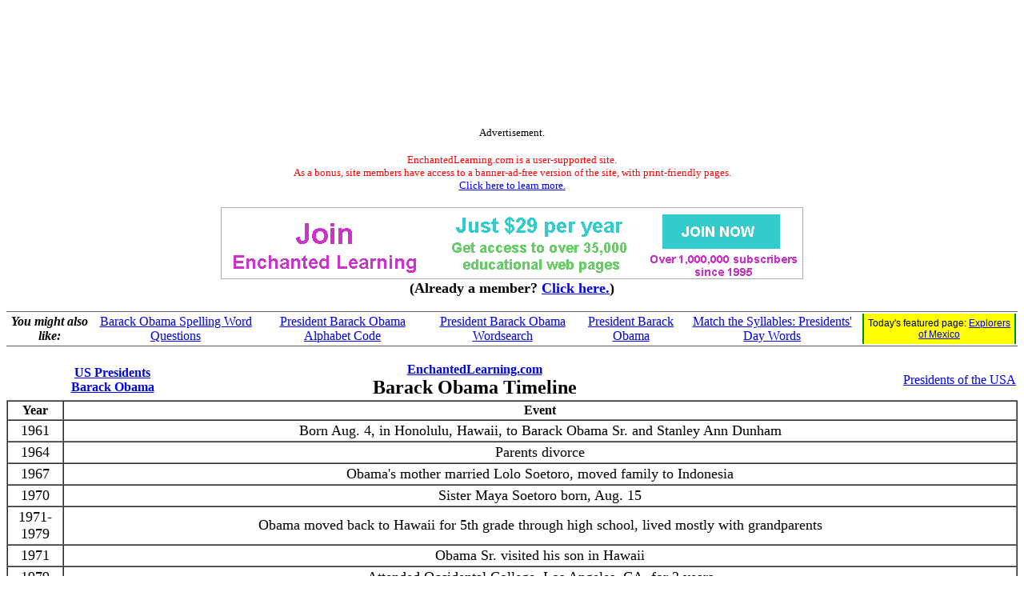

--- FILE ---
content_type: text/html
request_url: https://www.enchantedlearning.com/history/us/pres/obama/timeline.shtml
body_size: 3590
content:
<HTML><HEAD><TITLE>Barack Obama Timeline - EnchantedLearning.com</TITLE>  <META NAME="description" CONTENT="Barack Obama Timeline.  Barack Obama is the 44th President of the USA.">      <META NAME="keywords" CONTENT="Barack Obama Timeline Printout African American president USA US United States of America first">    <meta http-equiv="content-type" content="text/html; charset=iso-8859-1">
    <meta name="viewport" content="width=device-width, initial-scale=1">
    <meta http-equiv='content-language' content='en'>
    <link rel="preload" as="image" href="/support/ads/whitebackground.png?20220919" />
  <link rel="preconnect" href="https://pagead2.googlesyndication.com/">
  <link rel="preconnect" href="https://googleads.g.doubleclick.net/">
  <link rel="preconnect" href="https://tpc.googlesyndication.com/">
  <link rel="preconnect" href="https://www.gstatic.com/">
  <link rel="preconnect" href="https://www.googletagservices.com/">

  <meta property="og:image" content="https://www.EnchantedLearning.com/images/logo/og_logo_sm.png">
  <meta property="twitter:image" content="https://www.EnchantedLearning.com/images/logo/og_logo_sm.png" />
  <meta property="twitter:card" content="summary" />
  <meta property="og:type" content="article" />
  <meta property="twitter:title" content="Barack Obama Timeline - EnchantedLearning.com" />
<meta property="og:title" content="Barack Obama Timeline - EnchantedLearning.com" />

</HEAD><BODY BGCOLOR="#FFFFFF"><!--include virtual="/ads/google/googleimage728x90.html" -->
<style type="text/css">
    .el_topad {
        display: block;
        width: 100%;
        height: 90px;
    }
    .el_topad_wrap {
        min-height: 90px;
    }
    @media(min-width: 500px) {
        .el_topad {
            height: 150px;
        }
        .el_topad_wrap {
            min-height: 150px;
        }
    }
</style>


<script async src="https://pagead2.googlesyndication.com/pagead/js/adsbygoogle.js?client=ca-pub-1671921607486068" crossorigin="anonymous" type="4fda6829645bfb45cf81ffc1-text/javascript"></script>

<!-- <script type="text/javascript">
    (function() {
    function downloadJsAtOnload() {
        setTimeout(function downloadJs() {
            var element = document.createElement("script");
            element.setAttribute("data-ad-client", "ca-pub-1671921607486068");
            element.async = true;
            element.src = "https://pagead2.googlesyndication.com/pagead/js/adsbygoogle.js?client=ca-pub-1671921607486068";
            document.body.appendChild(element);
        }, 3000);
    };
    if (window.addEventListener)
        window.addEventListener("load", downloadJsAtOnload, false);
    else if (window.attachEvent)
        window.attachEvent("onload", downloadJsAtOnload);
    else window.onload = downloadJsAtOnload;
    })();
  </script>
-->


<!-- Topad-Legacy (new) -->
<div class="el_topad_wrap" style="text-align: center;" align="center"><ins class="adsbygoogle el_topad"
     data-ad-client="ca-pub-1671921607486068"
     data-ad-slot="7282823680"
     data-full-width-responsive="true"></ins>
</div>
<script type="4fda6829645bfb45cf81ffc1-text/javascript">
(adsbygoogle = window.adsbygoogle || []).push({});
</script>

<div id="topad-label">
<center><font size="-1">Advertisement.</font><br><br><FONT SIZE=-1 COLOR="#ff0000" data-nosnippet>EnchantedLearning.com is a user-supported site. <BR>As a bonus, site members have access to a banner-ad-free version of the site, with print-friendly pages.<BR><a href="/support/" target="_top">Click here to learn more.</a></FONT>
</center>
</div>
<br>




<TABLE style="width:100%; text-align:center; vertical-align:middle; background-color:#ffffff; border:0px solid black; border-collapse:collapse; ">



   <TR style="text-align:center; vertical-align:middle; background-color:#ffffff; border:0px solid black; border-collapse:collapse;" >

<TD colspan=2 style="text-width:40%; align:center; vertical-align:middle; background-color:#ffffff; border:0px solid black; border-collapse:collapse; font-family:'Ariel',Helvetica,Arial,sans-serif; font-size:12px;"><A HREF="/support/index1.shtml" target="_top"><IMG SRC="/support/ads/whitebackground.png?20220919" ALT="ad"  BORDER=0 WIDTH=728 HEIGHT=90></A></td>



</TR>
</table>
 

<center data-nosnippet><font size=+1><b>(Already a member?  <a href="http://members.EnchantedLearning.com/history/us/pres/obama/timeline.shtml" target="_top">Click here.</a>)</b></font></center>
<br><table id="related-pages" data-nosnippet style="border-top: 1px solid #5f5f5f; border-bottom: 1px solid #5f5f5f; width:100%"><tr><td style="background-color:white; text-align:center"><b><i>You might also like:</i></b><br></td><td style="background-color:white; text-align:center"><a href="/alphabet/spellingquestions/obama/" target="_top">Barack Obama Spelling Word Questions</a></td><td style="background-color:white; text-align:center"><a href="/alphabet/code/obama/" target="_top">President Barack Obama Alphabet Code</a></td><td style="background-color:white; text-align:center"><a href="/wordsearch/obama/" target="_top">President Barack Obama Wordsearch</a></td><td style="background-color:white; text-align:center"><a href="/history/us/pres/obama/" target="_top">President Barack Obama</a></td><td style="background-color:white; text-align:center"><a href="/matching/syllables/presidentsday/" target="_top">Match the Syllables: Presidents&#39; Day Words</a></td><td style="text-align:center;font-size:75%;font-family:Arial,Helvetica,sans-serif;background-color:yellow;border-left:2px solid #008800;border-right:2px solid #008800">Today's featured page: <a href="/explorers/mexico.shtml" target="_top">Explorers of Mexico</a></td></tr></table>



<br>
<TABLE WIDTH=100% BORDER=0 CELLPADDING=1 CELLSPACING=1><TR ALIGN=CENTER VALIGN=MIDDLE>     <TD><FONT SIZE=+0><B><A HREF="/history/us/pres/list.shtml"  TARGET="_top">US Presidents</A><BR><A HREF="/history/us/pres/obama/"  TARGET="_top">Barack Obama</A></B></FONT></TD>    <TD><FONT SIZE=+0><B><A HREF="/Home.html" TARGET="_top">EnchantedLearning.com</A></B></FONT><BR><B><CENTER><FONT SIZE=+2>Barack Obama Timeline </FONT></CENTER></B></TD><TD align=right><font size=+0><A HREF="/history/us/pres/list.shtml"  TARGET="_top">Presidents of the USA</A></font></TD>  </TR></TABLE><FONT SIZE=+1 COLOR="#000000"><TABLE WIDTH=100% BORDER=1 CELLPADDING=2 CELLSPACING=0><TR ALIGN=CENTER VALIGN=MIDDLE>
    <Th>Year</Th> <Th>Event</Th>
  </TR><TR ALIGN=CENTER VALIGN=MIDDLE>
    <TD><FONT SIZE=+1>1961</FONT></TD><TD><FONT SIZE=+1>Born Aug. 4, in Honolulu, Hawaii, to Barack Obama Sr. and Stanley Ann Dunham</FONT></TD>  </TR><TR ALIGN=CENTER VALIGN=MIDDLE>
    <TD><FONT SIZE=+1>1964</FONT></TD><TD><FONT SIZE=+1>Parents divorce</FONT></TD>  </TR><TR ALIGN=CENTER VALIGN=MIDDLE>
    <TD><FONT SIZE=+1>1967</FONT></TD><TD><FONT SIZE=+1>Obama's mother married Lolo Soetoro, moved family to Indonesia</FONT></TD>  </TR><TR ALIGN=CENTER VALIGN=MIDDLE>
    <TD><FONT SIZE=+1>1970</FONT></TD><TD><FONT SIZE=+1>Sister Maya Soetoro born, Aug. 15</FONT></TD>  </TR><TR ALIGN=CENTER VALIGN=MIDDLE>
    <TD><FONT SIZE=+1>1971-1979</FONT></TD><TD><FONT SIZE=+1>Obama moved back to Hawaii for 5th grade through high school, lived mostly with grandparents</FONT></TD>  </TR><TR ALIGN=CENTER VALIGN=MIDDLE>
    <TD><FONT SIZE=+1>1971</FONT></TD><TD><FONT SIZE=+1>Obama Sr. visited his son in Hawaii</FONT></TD>  </TR><TR ALIGN=CENTER VALIGN=MIDDLE>
    <TD><FONT SIZE=+1>1979</FONT></TD><TD><FONT SIZE=+1>Attended Occidental College, Los Angeles, CA, for 2 years</FONT></TD>  </TR><TR ALIGN=CENTER VALIGN=MIDDLE>
    <TD><FONT SIZE=+1>1981</FONT></TD><TD><FONT SIZE=+1>Transferred to Columbia University, NY</FONT></TD>  </TR><TR ALIGN=CENTER VALIGN=MIDDLE>
    <TD><FONT SIZE=+1>1982</FONT></TD><TD><FONT SIZE=+1>Father died in car crash at age 46, in Nairobi, Kenya</FONT></TD>  </TR><TR ALIGN=CENTER VALIGN=MIDDLE>
    <TD><FONT SIZE=+1>1983</FONT></TD><TD><FONT SIZE=+1>Received BA in Political Science from Columbia Univ., worked in New York City</FONT></TD>  </TR><TR ALIGN=CENTER VALIGN=MIDDLE>
    <TD><FONT SIZE=+1>1985</FONT></TD><TD><FONT SIZE=+1>Moved to Chicago, IL, worked as community organizer</FONT></TD>  </TR><TR ALIGN=CENTER VALIGN=MIDDLE>
    <TD><FONT SIZE=+1>1987</FONT></TD><TD><FONT SIZE=+1>Visited Kenya and his father's grave</FONT></TD>  </TR><TR ALIGN=CENTER VALIGN=MIDDLE>
    <TD><FONT SIZE=+1>1988</FONT></TD><TD><FONT SIZE=+1>Enrolled at Harvard Law School</FONT></TD>  </TR><TR ALIGN=CENTER VALIGN=MIDDLE>
    <TD><FONT SIZE=+1>1990</FONT></TD><TD><FONT SIZE=+1>Elected editor of Harvard Law Review (first African-American elected to the position)</FONT></TD>  </TR><TR ALIGN=CENTER VALIGN=MIDDLE>
    <TD><FONT SIZE=+1>1991</FONT></TD><TD><FONT SIZE=+1>Graduated from Harvard Law School</FONT></TD>  </TR><TR ALIGN=CENTER VALIGN=MIDDLE>
   <TD><FONT SIZE=+1>1992</FONT></TD><TD><FONT SIZE=+1>Married attorney Michelle Robinson, Oct. 18</FONT></TD>  </TR><TR ALIGN=CENTER VALIGN=MIDDLE>
    <TD><FONT SIZE=+1>1993</FONT></TD><TD><FONT SIZE=+1>Began lecturing at University of Chicago Law School and working at a law firm</FONT></TD>  </TR><TR ALIGN=CENTER VALIGN=MIDDLE>
    <TD><FONT SIZE=+1>1995</FONT></TD><TD><FONT SIZE=+1>Mother died of cancer, age 52</FONT></TD>  </TR><TR ALIGN=CENTER VALIGN=MIDDLE>
    <TD><FONT SIZE=+1>1996</FONT></TD><TD><FONT SIZE=+1>Elected to the Illinois state senate (first term)</FONT></TD>  </TR><TR ALIGN=CENTER VALIGN=MIDDLE>
 <TD><FONT SIZE=+1>1998</FONT></TD><TD><FONT SIZE=+1>Re-elected to the Illinois state senate (second term)</FONT></TD>  </TR><TR ALIGN=CENTER VALIGN=MIDDLE>
    <TD><FONT SIZE=+1>1999</FONT></TD><TD><FONT SIZE=+1>Daughter Malia born</FONT></TD>  </TR><TR ALIGN=CENTER VALIGN=MIDDLE>
    <TD><FONT SIZE=+1>2000</FONT></TD><TD><FONT SIZE=+1>Lost Illinois Democratic primary election for US House of Representatives seat</FONT></TD>  </TR><TR ALIGN=CENTER VALIGN=MIDDLE>
    <TD><FONT SIZE=+1>2001</FONT></TD><TD><FONT SIZE=+1>Daughter Sasha born</FONT></TD>  </TR><TR ALIGN=CENTER VALIGN=MIDDLE>
 <TD><FONT SIZE=+1>2002</FONT></TD><TD><FONT SIZE=+1>Re-elected to the Illinois state senate (third term)</FONT></TD>  </TR><TR ALIGN=CENTER VALIGN=MIDDLE>
    <TD><FONT SIZE=+1>2005</FONT></TD><TD><FONT SIZE=+1>Obama's first book, <i>Dreams from My Father</i>, published</FONT></TD>  </TR><TR ALIGN=CENTER VALIGN=MIDDLE>
 <TD><FONT SIZE=+1>2004</FONT></TD><TD><FONT SIZE=+1>Elected to the US Senate (IL-Dem)</FONT></TD>  </TR><TR ALIGN=CENTER VALIGN=MIDDLE>
    <TD><FONT SIZE=+1>2006</FONT></TD><TD><FONT SIZE=+1>Obama's second book, <i>The Audacity of Hope</I>, published</FONT></TD>  </TR><TR ALIGN=CENTER VALIGN=MIDDLE>
    <TD><FONT SIZE=+1>2008</FONT></TD><TD><FONT SIZE=+1>Won Democratic Party presidential primary election process, June. Officially nominated by the Democratic party at August Convention (first African-American to win a major party nomination)</FONT></TD>  </TR><TR ALIGN=CENTER VALIGN=MIDDLE>
    <TD><FONT SIZE=+1>2008</FONT></TD><TD><FONT SIZE=+1>Elected 44th President of the USA on Nov. 4 (first African-American elected to the position)</FONT></TD>  </TR><TR ALIGN=CENTER VALIGN=MIDDLE>
    <TD><FONT SIZE=+1>2009</FONT></TD><TD><FONT SIZE=+1>Inaugurated as President of the USA on Jan. 20 </FONT></TD>  </TR><TR ALIGN=CENTER VALIGN=MIDDLE>
    <TD><FONT SIZE=+1>2009</FONT></TD><TD><FONT SIZE=+1>Awarded the Nobel Peace Prize, October 9 </FONT></TD>
  </TR><TR ALIGN=CENTER VALIGN=MIDDLE>
    <TD><FONT SIZE=+1>2012</FONT></TD><TD><FONT SIZE=+1> Elected for a second presidential term, November 6 </FONT></TD>   </TR></TABLE><P><FONT SIZE=+0>

<BR>
<hr noshade>
<CENTER>
<H2>Enchanted Learning Search</H2>
<table border=1 cellpadding=10><tr align=center>
<td>
<big>Search the Enchanted Learning website for:
<form action="/search/">
<div>
<input type="text" name="query" placeholder="search"/>
<input type="hidden" name="page" value="1">
<input type="submit" value="Search"/>
</div>
</form>

</big>

</td>
</tr></table>
</CENTER>
<BR CLEAR=ALL>
<BR>


<hr noshade>
<!--include virtual="/ads/google/googleimage728x90.html" -->



<!-- Bottom ad Legacy (new) -->
<center><ins class="adsbygoogle"
     style="display:block"
     data-ad-client="ca-pub-1671921607486068"
     data-ad-slot="9641393719"
     data-ad-format="auto"
     data-full-width-responsive="true"></ins></center>
<script type="4fda6829645bfb45cf81ffc1-text/javascript">
(adsbygoogle = window.adsbygoogle || []).push({});
</script>

<center><font size="-1">Advertisement.</font><br><br></center>
<!--<br><br>-->



<!-- Bottom ad Legacy (new) -->
<center><ins class="adsbygoogle"
     style="display:block"
     data-ad-client="ca-pub-1671921607486068"
     data-ad-slot="9641393719"
     data-ad-format="auto"
     data-full-width-responsive="true"></ins></center>
<script type="4fda6829645bfb45cf81ffc1-text/javascript">
(adsbygoogle = window.adsbygoogle || []).push({});
</script>

<center><font size="-1">Advertisement.</font><br><br></center>
<!--<br><br>-->

<!--include virtual="/ads/google/link5.shtml" -->
<!--<center><font size="-1">Advertisement.</font><br><br></center>-->
<!--<br><br>-->
<!--include virtual="/ads/google/google468x60.shtml" -->
<!--<center><font size="-1">Advertisement.</font><br><br></center>-->
<hr noshade>
<script src=/js/cms/save_gclid.js?b3508974b9bc6980dd1ce6f3efa31863 async type="4fda6829645bfb45cf81ffc1-text/javascript"></script>

<br>

  <font size=-1><A HREF="/permissions/" TARGET="_top">Copyright</A> &#169;2008-2018
 <A HREF="/Home.html" target="_top">EnchantedLearning.com</A></font>   <font size=-1>------</font> <A HREF="/Citing.shtml" TARGET="_top"><font size=-1>How to cite a web page</font></A>
</FONT><script src="/cdn-cgi/scripts/7d0fa10a/cloudflare-static/rocket-loader.min.js" data-cf-settings="4fda6829645bfb45cf81ffc1-|49" defer></script><script defer src="https://static.cloudflareinsights.com/beacon.min.js/vcd15cbe7772f49c399c6a5babf22c1241717689176015" integrity="sha512-ZpsOmlRQV6y907TI0dKBHq9Md29nnaEIPlkf84rnaERnq6zvWvPUqr2ft8M1aS28oN72PdrCzSjY4U6VaAw1EQ==" data-cf-beacon='{"version":"2024.11.0","token":"06995972d54b459eb2c3f9e0f86498e4","server_timing":{"name":{"cfCacheStatus":true,"cfEdge":true,"cfExtPri":true,"cfL4":true,"cfOrigin":true,"cfSpeedBrain":true},"location_startswith":null}}' crossorigin="anonymous"></script>
</BODY></HTML>